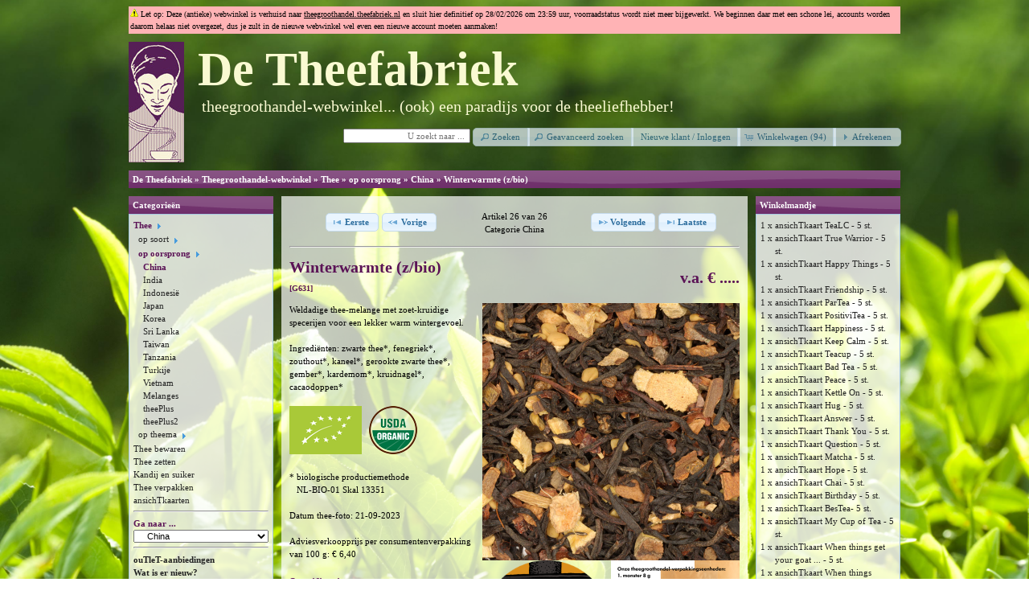

--- FILE ---
content_type: text/html; charset=UTF-8
request_url: https://www.theefabriek.nl/theegroothandel/winterwarmte-z-bio-p-10497.html?osCsid=e4a3bd7f9db95fc8cbde857d97359407
body_size: 8344
content:
<!DOCTYPE html>
<html dir="ltr" lang="nl">
<head>
<meta http-equiv="Content-Type" content="text/html; charset=utf-8" />
<title>Winterwarmte (z/bio) | De Theefabriek - Theegroothandel-webwinkel</title>
<meta name="description" content="Winterwarmte (z/bio)" />
<link rel="canonical" href="https://www.theefabriek.nl/theegroothandel/winterwarmte-z-bio-p-10497.html" />

<meta name="robots" content="index,follow" />

<meta name="robots" content="noodp, noydir" />

<meta property="og:type" content="product" />
<meta property="og:title" content="Winterwarmte (z/bio)" />
<meta property="og:site_name" content="Theegroothandel-webwinkel" />
<meta property="fb:app_id" content="123924167676744" />
<meta property="og:description" content="Weldadige thee-melange met zoet-kruidige specerijen voor een lekker warm wintergevoel. Ingrediënten: zwarte thee*, fenegriek*, zouthout*, kaneel*, gerookte zwarte thee*, gember*, kardemom*, kruidn .." />
<meta property="og:image" content="https://www.theefabriek.nl/theegroothandel/images/631-winterwarmte-biologische-zwarte-thee-andere-cacao-640px.jpg" />
<meta property="product:price:amount" content="0.00" />
<meta property="product:price:currency" content="EUR" />
<meta property="og:url" content="https://www.theefabriek.nl/theegroothandel/winterwarmte-z-bio-p-10497.html" />
<meta property="product:availability" content="instock" />

<meta name="twitter:card" content="product" />
<meta name="twitter:title" content="Winterwarmte (z/bio)" />
<meta name="twitter:creator" content="@theefabriek" />
<meta name="twitter:description" content="Weldadige thee-melange met zoet-kruidige specerijen voor een lekker warm wintergevoel. Ingrediënten: zwarte thee*, fenegriek*, zouthout*, kaneel*, gerookte zwarte thee*, gember*, kardemom*, kruidn .." />
<meta name="twitter:image:src" content="https://www.theefabriek.nl/theegroothandel/images/631-winterwarmte-biologische-zwarte-thee-andere-cacao-640px.jpg" />
<meta name="twitter:data1" content="€ ....." />
<meta name="twitter:label1" content="EUR" />
<meta name="twitter:data2" content="In Stock" />
<meta name="twitter:label2" content="BUY NOW" />
<base href="https://www.theefabriek.nl/theegroothandel/" />
<link rel="stylesheet" type="text/css" href="ext/jquery/ui/redmond/jquery-ui-1.10.4.min.css" />
<!--
<link rel="stylesheet" type="text/css" href="ext/jquery/ui/redmond/jquery-ui.structure.min.css" />
<link rel="stylesheet" type="text/css" href="ext/jquery/ui/redmond/jquery-ui.theme.min.css" />
<link rel="stylesheet" type="text/css" href="ext/jquery/ui/jquery-ui.min.css" />
<link rel="stylesheet" type="text/css" href="ext/jquery/ui/jquery-ui.structure.min.css" />
<link rel="stylesheet" type="text/css" href="ext/jquery/ui/jquery-ui.theme.min.css" />
<script type="text/javascript" src="ext/jquery/jquery-1.11.1.min.js"></script>
<script type="text/javascript" src="ext/jquery/ui/jquery-ui-1.10.4.min.js"></script>
-->
<script type="text/javascript" src="ext/jquery/jquery-1.11.1.min.js"></script>
<script type="text/javascript" src="ext/jquery/ui/jquery-ui-1.10.4.min.js"></script>

<script type="text/javascript" src="ext/jquery/ui/i18n/jquery.ui.datepicker-nl.js"></script>
<script type="text/javascript">
$.datepicker.setDefaults($.datepicker.regional['nl']);
</script>

<script type="text/javascript" src="ext/photoset-grid/jquery.photoset-grid.min.js"></script>

<link rel="stylesheet" type="text/css" href="ext/colorbox/colorbox.css" />
<script type="text/javascript" src="ext/colorbox/jquery.colorbox-min.js"></script>
<link rel="stylesheet" href="ext/nivo_slider/themes/default/default.css" type="text/css" media="screen" />
<link rel="stylesheet" href="ext/nivo_slider/nivo-slider.css" type="text/css" media="screen" />
<script type="text/javascript" src="ext/nivo_slider/jquery.nivo.slider.pack.js"></script>

<link rel="stylesheet" type="text/css" href="ext/960gs/960_24_col.css" />
<link rel="stylesheet" type="text/css" href="stylesheet.css" />

<script type="text/javascript">

  // fix jQuery base tag bug

    $.fn.__tabs = $.fn.tabs;

    $.fn.tabs = function (a, b, c, d, e, f) {

	  var base = location.href.replace(/#.*$/, '');

	  $('ul>li>a[href^="#"]', this).each(function () {

	    var href = $(this).attr('href');

	    $(this).attr('href', base + href);

	  });

	  $(this).__tabs(a, b, c, d, e, f);

    };

  </script>


  <script type="text/javascript" src="ext/jquery/justify/jquery.justifyNav.js"></script>
  <script type="text/javascript" src="ext/jquery/dropdown/jquery.dropdown.min.js"></script>
  <script type="text/javascript" src="ext/jquery/equal_heights/pxem.jQuery.js"></script>
  <link rel="stylesheet" type="text/css" href="ext/jquery/dropdown/jquery.dropdown.css" />

  <script type="text/javascript">
    // Dialog selection form for new shopping list with attributes
    $(document).ready(function() {
      $('#add_new_dialog').dialog({
        autoOpen: false,
        modal: true,
        minHeight: 300,
        minWidth: 420,
        draggable: true,
        resizable: true,
        position: "center",
        closeOnEscape: true,
        buttons: {
          Continue: {
            class: 'dialog_submit',
            text: 'Finish',
            click: function () {
              $('form.shopping_list').unbind("submit").submit();
            }
          },
          Cancel: function() {
            $(this).dialog('close');
          }
        }
      });

      $('.open_new_dialog').click(function() {
        $('#add_new_dialog').dialog('open');          
        var id = $(this).attr('listid'); 
        if( id > 0 ) {
          $( "span#shoppinglistid" ).html( '<input type="hidden" name="shopping_list_id" value="' + id + '">' );
        } else {
          $( "span#shoppinglistid" ).html( '<label for="list_name">' + 'List Name: <input type="text" name="list_name" />' + '</label>' );
        }
        return false;
      });
    });
  </script>
  
  <script>
    // Justify a row of buttons/filters/whatever
    $(document).ready(function(){
      $('ul#dropdown_buttons').justifyNav();
      $('ul#button_bar').justifyNav();
    });
  </script>
  
  <script>
    // jQuery combined buttons
    $(function() {
      $( "#cart_dropdown_buttons" ).buttonset();
    });
  </script>
  
  <script>
    // Copy the quantity in the input box to a hidden input
    $(document).ready(function () {
    	 var qty = $( "#quantity" ).val();
       $( "span#cart_quantity" ).html( '<input type="hidden" name="cart_quantity" value="' + qty + '">' );
    });  
  </script>

</head>
<body>

<div id="bodyWrapper" class="container_24">

<div class="grid_24"><table border="0" width="100%" cellspacing="0" cellpadding="2">
  <tr class="messageStackWarning">
    <td class="messageStackWarning"><img src="images/icons/warning.gif" alt="Waarschuwing" title="Waarschuwing" />&nbsp;Let op: Deze (antieke) webwinkel is verhuisd naar <u><a href="https://theegroothandel.theefabriek.nl" target="_blank">theegroothandel.theefabriek.nl</a></u> en sluit hier definitief op 28/02/2026 om 23:59 uur, voorraadstatus wordt niet meer bijgewerkt. We beginnen daar met een schone lei, accounts worden daarom helaas niet overgezet, dus je zult in de nieuwe webwinkel wel even een nieuwe account moeten aanmaken!</td>
  </tr>
</table>
</div>
<div id="header" class="grid_24">
  <div id="storeLogo"><a href="https://www.theefabriek.nl/theegroothandel/?osCsid=e4a3bd7f9db95fc8cbde857d97359407"><img src="images/store_logo.png" alt="Theegroothandel-webwinkel" title="Theegroothandel-webwinkel" /></a></div>
  <div id="storeName">De Theefabriek</div>
  <div id="storeSubname">theegroothandel-webwinkel... (ook) een paradijs voor de theeliefhebber!</div>

  <div id="headerShortcuts">
<form name="quick_find" action="https://www.theefabriek.nl/theegroothandel/advanced_search_result.php" method="get"><input type="text" name="keywords" placeholder="U zoekt naar ...&nbsp;" size="10" maxlength="35" style="width:150px; text-align:right;" /><input type="hidden" name="search_in_description" value="0" /><input type="hidden" name="osCsid" value="e4a3bd7f9db95fc8cbde857d97359407" />&nbsp;<span class="tdbLink"><button id="tdb8" type="submit">Zoeken</button></span><script type="text/javascript">$("#tdb8").button({icons:{primary:"ui-icon-search"}}).addClass("ui-priority-secondary").parent().removeClass("tdbLink");</script></form><span class="tdbLink"><a id="tdb9" href="https://www.theefabriek.nl/theegroothandel/advanced_search.php?osCsid=e4a3bd7f9db95fc8cbde857d97359407">Geavanceerd zoeken</a></span><script type="text/javascript">$("#tdb9").button({icons:{primary:"ui-icon-search"}}).addClass("ui-priority-secondary").parent().removeClass("tdbLink");</script><span class="tdbLink"><a id="tdb10" href="https://www.theefabriek.nl/theegroothandel/login.php?osCsid=e4a3bd7f9db95fc8cbde857d97359407">Nieuwe klant / Inloggen</a></span><script type="text/javascript">$("#tdb10").button().addClass("ui-priority-secondary").parent().removeClass("tdbLink");</script><span class="tdbLink"><a id="tdb11" href="https://www.theefabriek.nl/theegroothandel/shopping_cart.php?osCsid=e4a3bd7f9db95fc8cbde857d97359407">Winkelwagen (94)</a></span><script type="text/javascript">$("#tdb11").button({icons:{primary:"ui-icon-cart"}}).addClass("ui-priority-secondary").parent().removeClass("tdbLink");</script><span class="tdbLink"><a id="tdb12" href="https://www.theefabriek.nl/theegroothandel/checkout_shipping.php?osCsid=e4a3bd7f9db95fc8cbde857d97359407">Afrekenen</a></span><script type="text/javascript">$("#tdb12").button({icons:{primary:"ui-icon-triangle-1-e"}}).addClass("ui-priority-secondary").parent().removeClass("tdbLink");</script>  </div>

<script type="text/javascript">
  $("#headerShortcuts").buttonset();
</script>
</div>

<div class="grid_24 ui-widget infoBoxContainer">
  <div class="ui-widget-header infoBoxHeading"><a href="https://www.theefabriek.nl" class="headerNavigation">De Theefabriek</a> &raquo; <a href="https://www.theefabriek.nl/theegroothandel/?osCsid=e4a3bd7f9db95fc8cbde857d97359407" class="headerNavigation">Theegroothandel-webwinkel</a> &raquo; <a href="https://www.theefabriek.nl/theegroothandel/thee-c-37.html?osCsid=e4a3bd7f9db95fc8cbde857d97359407" class="headerNavigation">Thee</a> &raquo; <a href="https://www.theefabriek.nl/theegroothandel/thee/op-oorsprong-c-37_61.html?osCsid=e4a3bd7f9db95fc8cbde857d97359407" class="headerNavigation">op oorsprong</a> &raquo; <a href="https://www.theefabriek.nl/theegroothandel/op-oorsprong/china-c-37_61_39.html?osCsid=e4a3bd7f9db95fc8cbde857d97359407" class="headerNavigation">China</a> &raquo; <a href="https://www.theefabriek.nl/theegroothandel/winterwarmte-z-bio-p-10497.html?osCsid=e4a3bd7f9db95fc8cbde857d97359407" class="headerNavigation">Winterwarmte (z/bio)</a></div>
</div>


<div id="bodyContent" class="grid_16 push_4">

<div class="contentText" style="padding: 0px 0px;">
  <table border="0" width="100%" cellspacing="0" cellpadding="2">
    <tr>
      <td width="33%" align="right"><span class="tdbLink"><a id="tdb3" href="https://www.theefabriek.nl/theegroothandel/bai-mu-dan-china-w-bio-p-10067.html?osCsid=e4a3bd7f9db95fc8cbde857d97359407">Eerste</a></span><script type="text/javascript">$("#tdb3").button({icons:{primary:"ui-icon-seek-first"}}).addClass("ui-priority-highlight").parent().removeClass("tdbLink");</script> <span class="tdbLink"><a id="tdb1" href="https://www.theefabriek.nl/theegroothandel/yunnan-z-bio-p-10085.html?osCsid=e4a3bd7f9db95fc8cbde857d97359407">Vorige</a></span><script type="text/javascript">$("#tdb1").button({icons:{primary:"ui-icon-seek-prev"}}).addClass("ui-priority-highlight").parent().removeClass("tdbLink");</script></td>
      <td width="33%" align="center">Artikel 26 van 26<br>Categorie  <a href="https://www.theefabriek.nl/theegroothandel/op-oorsprong/china-c-37_61_39.html?osCsid=e4a3bd7f9db95fc8cbde857d97359407">China</a></td>
      <td width="33%" align="left"><span class="tdbLink"><a id="tdb2" href="https://www.theefabriek.nl/theegroothandel/bai-mu-dan-china-w-bio-p-10067.html?osCsid=e4a3bd7f9db95fc8cbde857d97359407">Volgende</a></span><script type="text/javascript">$("#tdb2").button({icons:{primary:"ui-icon-seek-next"}}).addClass("ui-priority-highlight").parent().removeClass("tdbLink");</script> <span class="tdbLink"><a id="tdb4" href="https://www.theefabriek.nl/theegroothandel/yunnan-z-bio-p-10085.html?osCsid=e4a3bd7f9db95fc8cbde857d97359407">Laatste</a></span><script type="text/javascript">$("#tdb4").button({icons:{primary:"ui-icon-seek-end"}}).addClass("ui-priority-highlight").parent().removeClass("tdbLink");</script></td>
    </tr>
  </table>
</div>
<hr>

<form name="cart_quantity" action="https://www.theefabriek.nl/theegroothandel/winterwarmte-z-bio-p-10497.html?action=add_product&amp;osCsid=e4a3bd7f9db95fc8cbde857d97359407" method="post">
<div itemscope itemtype="http://data-vocabulary.org/Product">
<div>
  <h1 style="float: right;">
  <span itemprop="offerDetails" itemscope itemtype="http://data-vocabulary.org/Offer"><meta itemprop="priceCurrency" content="EUR" />v.a. € .....</span></h1>
  <h1><span itemprop="name">Winterwarmte (z/bio)<br /><span itemprop="identifier" content="sku:G631"><span class="smallText">[G631]</span></span></span></h1>
</div>

<div class="contentContainer">
  <div class="contentText">


    <div id="piGal">

<img itemprop="image" src="images/631-winterwarmte-biologische-zwarte-thee-andere-cacao-640px.jpg" alt="" id="piGalImg_1" /><img itemprop="image" src="images/Winterwarmte-1280px.gif" alt="" id="piGalImg_2" /><img itemprop="image" src="images/losse_thee_verpakkingen_640x640.jpg" alt="" id="piGalImg_3" />
    </div>


<script type="text/javascript">
$(function() {
  $('#piGal').css({
    'visibility': 'hidden'
  });

  $('#piGal').photosetGrid({
    layout: '12',
    width: '320px',
    highresLinks: true,
    rel: 'pigallery',
    onComplete: function() {
      $('#piGal').css({ 'visibility': 'visible'});

      $('#piGal a').colorbox({
        maxHeight: '90%',
        maxWidth: '90%',
        rel: 'pigallery'
      });

      $('#piGal img').each(function() {
        var imgid = $(this).attr('id').substring(9);

        if ( $('#piGalDiv_' + imgid).length ) {
          $(this).parent().colorbox({ inline: true, href: "#piGalDiv_" + imgid });
        }
      });
    }
  });
});
</script>


<span itemprop="description">
Weldadige thee-melange met zoet-kruidige specerijen voor een lekker warm wintergevoel. <br>
<br>
Ingrediënten: zwarte thee*, fenegriek*, zouthout*, kaneel*, gerookte zwarte thee*, gember*, kardemom*, kruidnagel*, cacaodoppen* <br>
<br>
<img src="images/EU_Organic.png">&nbsp;&nbsp;&nbsp;<img src="images/USDA_Organic.png" ><br>
<br>
* biologische productiemethode<br />
&nbsp;&nbsp;&nbsp;NL-BIO-01 Skal 13351<br>
<br>
Datum thee-foto: 21-09-2023<br> 
<br>
Adviesverkoopprijs per consumentenverpakking van 100 g: € 6,40</span>


<tr><td><h2>Specifications</h2></td></tr><!-- products_specifications_box //-->
<ul class=specification_box>
<li>Soort:  Zwarte thee </li>
<li>Oorsprong:  theePlus2 </li>
<li>Karakter:  Zoetig </li>
<li>Overig:  Biologisch </li>
</ul>
<!-- products_specifications_box_EOF //-->


    <h2>Beschikbare opties:</h2>

    
      <strong>Verpakkingseenheid:</strong>
	  <table border="0" cellspacing="0" cellpadding="0"><tr><td class="main"><input type="radio" name="id[2]" value="54" checked>8 g monster € .....<br /><input type="radio" name="id[2]" value="26">6 x 100 g cons.verp. € .....<br /><input type="radio" name="id[2]" value="34">1,0 kg bulk € ..... (€ ...../kg)<br /><input type="radio" name="id[2]" value="36">2,0 kg bulk € ..... (€ ...../kg)<br /><input type="radio" name="id[2]" value="38">4,0 kg bulk € ..... (€ ...../kg)<br /></td></tr></table>    


          <tr>
                <td class="main"><h2>Kiezen of ...</h2>
				</td>
		  </tr>
          <tr>
				<td class="main"><a href="https://www.theefabriek.nl/theegroothandel/tell_a_friend.php?products_id=10497&amp;osCsid=e4a3bd7f9db95fc8cbde857d97359407"><img src="images/social_bookmarks/email.png" border="0" title="Delen via E-Mail" alt="Delen via E-Mail" /></a>&nbsp;&nbsp;<a href="http://www.facebook.com/share.php?u=https%3A%2F%2Fwww.theefabriek.nl%2Ftheegroothandel%2Fwinterwarmte-z-bio-p-10497.html" target="_blank"><img src="images/social_bookmarks/facebook.png" border="0" title="Delen op Facebook" alt="Delen op Facebook" /></a>&nbsp;&nbsp;<a href="http://twitter.com/home?status=https%3A%2F%2Fwww.theefabriek.nl%2Ftheegroothandel%2Fwinterwarmte-z-bio-p-10497.html" target="_blank"><img src="images/social_bookmarks/twitter.png" border="0" title="Delen op Twitter" alt="Delen op Twitter" /></a>&nbsp;&nbsp;<a href="http://pinterest.com/pin/create/button/?description=Winterwarmte+%28z%2Fbio%29&media=https%3A%2F%2Fwww.theefabriek.nl%2Ftheegroothandel%2Fimages%2F631-winterwarmte-biologische-zwarte-thee-andere-cacao-640px.jpg&url=https%3A%2F%2Fwww.theefabriek.nl%2Ftheegroothandel%2Fwinterwarmte-z-bio-p-10497.html" class="pin-it-button" count-layout="none"><img border="0" src="//assets.pinterest.com/images/PinExt.png" title="Pin It" /></a>&nbsp;&nbsp;<div class="g-plus" data-action="share" data-href="https://www.theefabriek.nl/theegroothandel/winterwarmte-z-bio-p-10497.html" data-annotation="none" data-height="15" data-align="left"></div><script type="text/javascript">
  if ( typeof window.___gcfg == "undefined" ) {
    window.___gcfg = { };
  }

  if ( typeof window.___gcfg.lang == "undefined" ) {
    window.___gcfg.lang = "nl";
  }

  (function() {
    var po = document.createElement('script'); po.type = 'text/javascript'; po.async = true;
    po.src = 'https://apis.google.com/js/plusone.js';
    var s = document.getElementsByTagName('script')[0]; s.parentNode.insertBefore(po, s);
  })();
</script></td>
          </tr>



    <div style="clear: both;"></div>


  </div>



    <ul id="button_bar">
      <li>
        <span class="buttonAction"><span class="tdbLink"><a id="tdb13" href="https://www.theefabriek.nl/theegroothandel/winterwarmte-z-bio-pr-10497.html?osCsid=e4a3bd7f9db95fc8cbde857d97359407">Beoordelingen</a></span><script type="text/javascript">$("#tdb13").button({icons:{primary:"ui-icon-comment"}}).addClass("ui-priority-secondary").parent().removeClass("tdbLink");</script></span>
      </li>
    
      
	      </ul>
  

</div>
    <div style="clear: both;"></div>


  <br />

  <div class="ui-widget infoBoxContainer">
    <div class="ui-widget-header ui-corner-top infoBoxHeading">
      <span>Klanten die dit artikel kochten, kochten ook</span>
    </div>
    <div class="ui-widget-content ui-corner-bottom">
      <table border="0" width="100%" cellspacing="0" cellpadding="2" class="ui-widget-content ui-corner-bottom"><tr><td width="33%" valign="top" align="center"><a href="https://www.theefabriek.nl/theegroothandel/bruine-kandijklontjes-m-p-10701.html?osCsid=e4a3bd7f9db95fc8cbde857d97359407"><img src="images/bruine_kandijklonten_m_120x120.jpg" alt="Bruine Kandijklontjes M" title="Bruine Kandijklontjes M" width="120" height="120" /></a><br /><a href="https://www.theefabriek.nl/theegroothandel/bruine-kandijklontjes-m-p-10701.html?osCsid=e4a3bd7f9db95fc8cbde857d97359407">Bruine Kandijklontjes M</a></td><td width="33%" valign="top" align="center"><a href="https://www.theefabriek.nl/theegroothandel/theeblik-tea-time-12-st-p-10705.html?osCsid=e4a3bd7f9db95fc8cbde857d97359407"><img src="images/W0004497-theeblik-tea-time-100g-120px.jpg" alt="Theeblik - Tea Time - 12 st" title="Theeblik - Tea Time - 12 st" width="120" height="120" /></a><br /><a href="https://www.theefabriek.nl/theegroothandel/theeblik-tea-time-12-st-p-10705.html?osCsid=e4a3bd7f9db95fc8cbde857d97359407">Theeblik - Tea Time - 12 st</a></td><td width="33%" valign="top" align="center"><a href="https://www.theefabriek.nl/theegroothandel/theeblikje-parrot-12-st-p-10637.html?osCsid=e4a3bd7f9db95fc8cbde857d97359407"><img src="images/W0003278-theeblik-parrot-100g-120px.jpg" alt="Theeblikje - Parrot - 12 st" title="Theeblikje - Parrot - 12 st" width="120" height="120" /></a><br /><a href="https://www.theefabriek.nl/theegroothandel/theeblikje-parrot-12-st-p-10637.html?osCsid=e4a3bd7f9db95fc8cbde857d97359407">Theeblikje - Parrot - 12 st</a></td></tr><tr><td width="33%" valign="top" align="center"><a href="https://www.theefabriek.nl/theegroothandel/theefilter-met-lekbakje-royaltea-12-st-p-10670.html?osCsid=e4a3bd7f9db95fc8cbde857d97359407"><img src="images/W0004077-theefilter-royaltea-120px.jpg" alt="Theefilter met lekbakje - RoyalTea - 12 st." title="Theefilter met lekbakje - RoyalTea - 12 st." width="120" height="120" /></a><br /><a href="https://www.theefabriek.nl/theegroothandel/theefilter-met-lekbakje-royaltea-12-st-p-10670.html?osCsid=e4a3bd7f9db95fc8cbde857d97359407">Theefilter met lekbakje - RoyalTea - 12 st.</a></td><td width="33%" valign="top" align="center"><a href="https://www.theefabriek.nl/theegroothandel/theeblikje-koi-12-st-p-10638.html?osCsid=e4a3bd7f9db95fc8cbde857d97359407"><img src="images/W0003281-theeblik-koi-100g-120px.jpg" alt="Theeblikje - Koi - 12 st" title="Theeblikje - Koi - 12 st" width="120" height="120" /></a><br /><a href="https://www.theefabriek.nl/theegroothandel/theeblikje-koi-12-st-p-10638.html?osCsid=e4a3bd7f9db95fc8cbde857d97359407">Theeblikje - Koi - 12 st</a></td><td width="33%" valign="top" align="center"><a href="https://www.theefabriek.nl/theegroothandel/theeblikje-zilver-50g-vierkant-24-st-p-10646.html?osCsid=e4a3bd7f9db95fc8cbde857d97359407"><img src="images/W0002438-theeblik-zilver-25g-120px.jpg" alt="Theeblikje - Zilver - 50g vierkant - 24 st" title="Theeblikje - Zilver - 50g vierkant - 24 st" width="120" height="120" /></a><br /><a href="https://www.theefabriek.nl/theegroothandel/theeblikje-zilver-50g-vierkant-24-st-p-10646.html?osCsid=e4a3bd7f9db95fc8cbde857d97359407">Theeblikje - Zilver - 50g vierkant - 24 st</a></td></tr></table>    </div>
  </div>




</div>
</form>


</div> <!-- bodyContent //-->


<div id="columnLeft" class="grid_4 pull_16">
  <div class="ui-widget infoBoxContainer">  <div class="ui-widget-header infoBoxHeading">Categorie&euml;n</div>  <div class="ui-widget-content infoBoxContents"><a href="https://www.theefabriek.nl/theegroothandel/thee-c-37.html?osCsid=e4a3bd7f9db95fc8cbde857d97359407"><strong>Thee</strong></a><span class="ui-icon ui-icon-triangle-1-e" style="display: inline-block; vertical-align: middle;"></span><br />
&nbsp;&nbsp;<a href="https://www.theefabriek.nl/theegroothandel/thee/op-soort-c-37_62.html?osCsid=e4a3bd7f9db95fc8cbde857d97359407">op soort</a><span class="ui-icon ui-icon-triangle-1-e" style="display: inline-block; vertical-align: middle;"></span><br />
&nbsp;&nbsp;<a href="https://www.theefabriek.nl/theegroothandel/thee/op-oorsprong-c-37_61.html?osCsid=e4a3bd7f9db95fc8cbde857d97359407"><strong>op oorsprong</strong></a><span class="ui-icon ui-icon-triangle-1-e" style="display: inline-block; vertical-align: middle;"></span><br />
&nbsp;&nbsp;&nbsp;&nbsp;<a href="https://www.theefabriek.nl/theegroothandel/op-oorsprong/china-c-37_61_39.html?osCsid=e4a3bd7f9db95fc8cbde857d97359407"><strong>China</strong></a><br />
&nbsp;&nbsp;&nbsp;&nbsp;<a href="https://www.theefabriek.nl/theegroothandel/op-oorsprong/india-c-37_61_40.html?osCsid=e4a3bd7f9db95fc8cbde857d97359407">India</a><br />
&nbsp;&nbsp;&nbsp;&nbsp;<a href="https://www.theefabriek.nl/theegroothandel/op-oorsprong/indonesie-c-37_61_41.html?osCsid=e4a3bd7f9db95fc8cbde857d97359407">Indonesië</a><br />
&nbsp;&nbsp;&nbsp;&nbsp;<a href="https://www.theefabriek.nl/theegroothandel/op-oorsprong/japan-c-37_61_42.html?osCsid=e4a3bd7f9db95fc8cbde857d97359407">Japan</a><br />
&nbsp;&nbsp;&nbsp;&nbsp;<a href="https://www.theefabriek.nl/theegroothandel/op-oorsprong/korea-c-37_61_80.html?osCsid=e4a3bd7f9db95fc8cbde857d97359407">Korea</a><br />
&nbsp;&nbsp;&nbsp;&nbsp;<a href="https://www.theefabriek.nl/theegroothandel/op-oorsprong/sri-lanka-c-37_61_43.html?osCsid=e4a3bd7f9db95fc8cbde857d97359407">Sri Lanka</a><br />
&nbsp;&nbsp;&nbsp;&nbsp;<a href="https://www.theefabriek.nl/theegroothandel/op-oorsprong/taiwan-c-37_61_44.html?osCsid=e4a3bd7f9db95fc8cbde857d97359407">Taiwan</a><br />
&nbsp;&nbsp;&nbsp;&nbsp;<a href="https://www.theefabriek.nl/theegroothandel/op-oorsprong/tanzania-c-37_61_86.html?osCsid=e4a3bd7f9db95fc8cbde857d97359407">Tanzania</a><br />
&nbsp;&nbsp;&nbsp;&nbsp;<a href="https://www.theefabriek.nl/theegroothandel/op-oorsprong/turkije-c-37_61_59.html?osCsid=e4a3bd7f9db95fc8cbde857d97359407">Turkije</a><br />
&nbsp;&nbsp;&nbsp;&nbsp;<a href="https://www.theefabriek.nl/theegroothandel/op-oorsprong/vietnam-c-37_61_45.html?osCsid=e4a3bd7f9db95fc8cbde857d97359407">Vietnam</a><br />
&nbsp;&nbsp;&nbsp;&nbsp;<a href="https://www.theefabriek.nl/theegroothandel/op-oorsprong/melanges-c-37_61_76.html?osCsid=e4a3bd7f9db95fc8cbde857d97359407">Melanges</a><br />
&nbsp;&nbsp;&nbsp;&nbsp;<a href="https://www.theefabriek.nl/theegroothandel/op-oorsprong/theeplus-c-37_61_46.html?osCsid=e4a3bd7f9db95fc8cbde857d97359407">theePlus</a><br />
&nbsp;&nbsp;&nbsp;&nbsp;<a href="https://www.theefabriek.nl/theegroothandel/op-oorsprong/theeplus2-c-37_61_75.html?osCsid=e4a3bd7f9db95fc8cbde857d97359407">theePlus2</a><br />
&nbsp;&nbsp;<a href="https://www.theefabriek.nl/theegroothandel/thee/op-theema-c-37_63.html?osCsid=e4a3bd7f9db95fc8cbde857d97359407">op theema</a><span class="ui-icon ui-icon-triangle-1-e" style="display: inline-block; vertical-align: middle;"></span><br />
<a href="https://www.theefabriek.nl/theegroothandel/thee-bewaren-c-83.html?osCsid=e4a3bd7f9db95fc8cbde857d97359407">Thee bewaren</a><br />
<a href="https://www.theefabriek.nl/theegroothandel/thee-zetten-c-5.html?osCsid=e4a3bd7f9db95fc8cbde857d97359407">Thee zetten</a><br />
<a href="https://www.theefabriek.nl/theegroothandel/kandij-en-suiker-c-60.html?osCsid=e4a3bd7f9db95fc8cbde857d97359407">Kandij en suiker</a><br />
<a href="https://www.theefabriek.nl/theegroothandel/thee-verpakken-c-35.html?osCsid=e4a3bd7f9db95fc8cbde857d97359407">Thee verpakken</a><br />
<a href="https://www.theefabriek.nl/theegroothandel/ansichtkaarten-c-85.html?osCsid=e4a3bd7f9db95fc8cbde857d97359407">ansichTkaarten</a><br />
<hr><form name="categories" action="https://www.theefabriek.nl/theegroothandel/" method="get"><strong>Ga naar ...</strong><br /><select name="cPath" onchange="this.form.submit();" style="width: 100%"><option value="">Selecteer</option><option value="37">Thee</option><option value="37_62">&nbsp;&nbsp;op soort</option><option value="37_62_64">&nbsp;&nbsp;&nbsp;&nbsp;Witte thee</option><option value="37_62_65">&nbsp;&nbsp;&nbsp;&nbsp;Groene thee</option><option value="37_62_66">&nbsp;&nbsp;&nbsp;&nbsp;Oolong thee</option><option value="37_62_67">&nbsp;&nbsp;&nbsp;&nbsp;Zwarte thee</option><option value="37_62_68">&nbsp;&nbsp;&nbsp;&nbsp;Pu Erh thee</option><option value="37_62_69">&nbsp;&nbsp;&nbsp;&nbsp;Bloeiende thee</option><option value="37_62_70">&nbsp;&nbsp;&nbsp;&nbsp;Rooibos</option><option value="37_62_71">&nbsp;&nbsp;&nbsp;&nbsp;Kruiden</option><option value="37_62_72">&nbsp;&nbsp;&nbsp;&nbsp;Chai</option><option value="37_62_73">&nbsp;&nbsp;&nbsp;&nbsp;Specerijen</option><option value="37_62_74">&nbsp;&nbsp;&nbsp;&nbsp;Fruit</option><option value="37_62_87">&nbsp;&nbsp;&nbsp;&nbsp;Matcha</option><option value="37_61">&nbsp;&nbsp;op oorsprong</option><option value="37_61_39" SELECTED>&nbsp;&nbsp;&nbsp;&nbsp;China</option><option value="37_61_40">&nbsp;&nbsp;&nbsp;&nbsp;India</option><option value="37_61_41">&nbsp;&nbsp;&nbsp;&nbsp;Indonesië</option><option value="37_61_42">&nbsp;&nbsp;&nbsp;&nbsp;Japan</option><option value="37_61_80">&nbsp;&nbsp;&nbsp;&nbsp;Korea</option><option value="37_61_43">&nbsp;&nbsp;&nbsp;&nbsp;Sri Lanka</option><option value="37_61_44">&nbsp;&nbsp;&nbsp;&nbsp;Taiwan</option><option value="37_61_86">&nbsp;&nbsp;&nbsp;&nbsp;Tanzania</option><option value="37_61_59">&nbsp;&nbsp;&nbsp;&nbsp;Turkije</option><option value="37_61_45">&nbsp;&nbsp;&nbsp;&nbsp;Vietnam</option><option value="37_61_76">&nbsp;&nbsp;&nbsp;&nbsp;Melanges</option><option value="37_61_46">&nbsp;&nbsp;&nbsp;&nbsp;theePlus</option><option value="37_61_75">&nbsp;&nbsp;&nbsp;&nbsp;theePlus2</option><option value="37_63">&nbsp;&nbsp;op theema</option><option value="37_63_81">&nbsp;&nbsp;&nbsp;&nbsp;Hammam</option><option value="37_63_77">&nbsp;&nbsp;&nbsp;&nbsp;HippieTea</option><option value="37_63_79">&nbsp;&nbsp;&nbsp;&nbsp;Marokkaanse Muntthee</option><option value="37_63_78">&nbsp;&nbsp;&nbsp;&nbsp;Meet the Greys</option><option value="37_63_49">&nbsp;&nbsp;&nbsp;&nbsp;Geurthee</option><option value="37_63_12">&nbsp;&nbsp;&nbsp;&nbsp;Esotheerie</option><option value="37_63_14">&nbsp;&nbsp;&nbsp;&nbsp;Fantheesie</option><option value="37_63_13">&nbsp;&nbsp;&nbsp;&nbsp;Theerapie</option><option value="37_63_10">&nbsp;&nbsp;&nbsp;&nbsp;Zeg het met Thee</option><option value="37_63_8">&nbsp;&nbsp;&nbsp;&nbsp;Theeseizoen</option><option value="37_63_9">&nbsp;&nbsp;&nbsp;&nbsp;Streekthee</option><option value="83">Thee bewaren</option><option value="5">Thee zetten</option><option value="60">Kandij en suiker</option><option value="35">Thee verpakken</option><option value="85">ansichTkaarten</option></select><input type="hidden" name="osCsid" value="e4a3bd7f9db95fc8cbde857d97359407" /></form><hr><strong><a href="https://www.theefabriek.nl/theegroothandel/specials.php?osCsid=e4a3bd7f9db95fc8cbde857d97359407">ouTleT-aanbiedingen</a></strong><br />
<strong><a href="https://www.theefabriek.nl/theegroothandel/products_new.php?osCsid=e4a3bd7f9db95fc8cbde857d97359407">Wat is er nieuw?</a></strong></div></div>

<div class="ui-widget infoBoxContainer">  <div class="ui-widget-header infoBoxHeading">Klantenservice</div>  <div class="ui-widget-content infoBoxContents">    <a href="https://www.theefabriek.nl/theegroothandel/faq.php?osCsid=e4a3bd7f9db95fc8cbde857d97359407"><blink>FAQ</blink></a><br />    <a href="https://www.theefabriek.nl/theegroothandel/price_list.php?osCsid=e4a3bd7f9db95fc8cbde857d97359407">Prijslijst</a><br />    <a href="https://www.theefabriek.nl/theegroothandel/advice.php?osCsid=e4a3bd7f9db95fc8cbde857d97359407">Advies assortiment</a><br />    <a href="https://www.theefabriek.nl/theegroothandel/abbreviations.php?osCsid=e4a3bd7f9db95fc8cbde857d97359407">Afkortingen</a><br />    <a href="https://www.theefabriek.nl/theegroothandel/knowledge.php?osCsid=e4a3bd7f9db95fc8cbde857d97359407">Thee warenkennis</a><br />    <a href="https://www.theefabriek.nl/theegroothandel/ordering.php?osCsid=e4a3bd7f9db95fc8cbde857d97359407">Bestellen</a><br />    <a href="https://www.theefabriek.nl/theegroothandel/paying.php?osCsid=e4a3bd7f9db95fc8cbde857d97359407">Betalen &amp; kortingen</a><br />    <a href="https://www.theefabriek.nl/theegroothandel/shipping.php?osCsid=e4a3bd7f9db95fc8cbde857d97359407">Verzenden</a><br />    <a href="https://www.theefabriek.nl/theegroothandel/certificates.php?osCsid=e4a3bd7f9db95fc8cbde857d97359407">Bio certificaat</a><br />    <a href="https://www.theefabriek.nl/theegroothandel/accijnzen-op-thee-in-belgie.php?osCsid=e4a3bd7f9db95fc8cbde857d97359407">Accijnzen op thee in België</a><br />    <a href="https://www.theefabriek.nl/theegroothandel/contact_us.php?osCsid=e4a3bd7f9db95fc8cbde857d97359407">Contact</a>    <hr>    <a href="https://www.theefabriek.nl/theegroothandel/conditions.php?osCsid=e4a3bd7f9db95fc8cbde857d97359407">Algemene voorwaarden</a><br />    <a href="https://www.theefabriek.nl/theegroothandel/privacy.php?osCsid=e4a3bd7f9db95fc8cbde857d97359407">Privacyverklaring</a><br />  </div></div></div>


<div id="columnRight" class="grid_4">
  <div class="ui-widget infoBoxContainer">  <div class="ui-widget-header infoBoxHeading"><a href="https://www.theefabriek.nl/theegroothandel/shopping_cart.php?osCsid=e4a3bd7f9db95fc8cbde857d97359407">Winkelmandje</a></div>  <table border="0" width="100%" cellspacing="0" cellpadding="0" class="ui-widget-content infoBoxContents"><tr><td align="right" valign="top">1&nbsp;x&nbsp;</td><td valign="top"><a href="https://www.theefabriek.nl/theegroothandel/ansichtkaart-tealc-5-st-p-10581.html?osCsid=e4a3bd7f9db95fc8cbde857d97359407">ansichTkaart TeaLC - 5 st.</i></small></a></td></tr><tr><td align="right" valign="top">1&nbsp;x&nbsp;</td><td valign="top"><a href="https://www.theefabriek.nl/theegroothandel/ansichtkaart-true-warrior-5-st-p-10582.html?osCsid=e4a3bd7f9db95fc8cbde857d97359407">ansichTkaart True Warrior - 5 st.</i></small></a></td></tr><tr><td align="right" valign="top">1&nbsp;x&nbsp;</td><td valign="top"><a href="https://www.theefabriek.nl/theegroothandel/ansichtkaart-happy-things-5-st-p-10583.html?osCsid=e4a3bd7f9db95fc8cbde857d97359407">ansichTkaart Happy Things - 5 st.</i></small></a></td></tr><tr><td align="right" valign="top">1&nbsp;x&nbsp;</td><td valign="top"><a href="https://www.theefabriek.nl/theegroothandel/ansichtkaart-friendship-5-st-p-10584.html?osCsid=e4a3bd7f9db95fc8cbde857d97359407">ansichTkaart Friendship - 5 st.</i></small></a></td></tr><tr><td align="right" valign="top">1&nbsp;x&nbsp;</td><td valign="top"><a href="https://www.theefabriek.nl/theegroothandel/ansichtkaart-partea-5-st-p-10585.html?osCsid=e4a3bd7f9db95fc8cbde857d97359407">ansichTkaart ParTea - 5 st.</i></small></a></td></tr><tr><td align="right" valign="top">1&nbsp;x&nbsp;</td><td valign="top"><a href="https://www.theefabriek.nl/theegroothandel/ansichtkaart-positivitea-5-st-p-10586.html?osCsid=e4a3bd7f9db95fc8cbde857d97359407">ansichTkaart PositiviTea - 5 st.</i></small></a></td></tr><tr><td align="right" valign="top">1&nbsp;x&nbsp;</td><td valign="top"><a href="https://www.theefabriek.nl/theegroothandel/ansichtkaart-happiness-5-st-p-10587.html?osCsid=e4a3bd7f9db95fc8cbde857d97359407">ansichTkaart Happiness - 5 st.</i></small></a></td></tr><tr><td align="right" valign="top">1&nbsp;x&nbsp;</td><td valign="top"><a href="https://www.theefabriek.nl/theegroothandel/ansichtkaart-keep-calm-5-st-p-10588.html?osCsid=e4a3bd7f9db95fc8cbde857d97359407">ansichTkaart Keep Calm - 5 st.</i></small></a></td></tr><tr><td align="right" valign="top">1&nbsp;x&nbsp;</td><td valign="top"><a href="https://www.theefabriek.nl/theegroothandel/ansichtkaart-teacup-5-st-p-10589.html?osCsid=e4a3bd7f9db95fc8cbde857d97359407">ansichTkaart Teacup - 5 st.</i></small></a></td></tr><tr><td align="right" valign="top">1&nbsp;x&nbsp;</td><td valign="top"><a href="https://www.theefabriek.nl/theegroothandel/ansichtkaart-bad-tea-5-st-p-10590.html?osCsid=e4a3bd7f9db95fc8cbde857d97359407">ansichTkaart Bad Tea - 5 st.</i></small></a></td></tr><tr><td align="right" valign="top">1&nbsp;x&nbsp;</td><td valign="top"><a href="https://www.theefabriek.nl/theegroothandel/ansichtkaart-peace-5-st-p-10591.html?osCsid=e4a3bd7f9db95fc8cbde857d97359407">ansichTkaart Peace - 5 st.</i></small></a></td></tr><tr><td align="right" valign="top">1&nbsp;x&nbsp;</td><td valign="top"><a href="https://www.theefabriek.nl/theegroothandel/ansichtkaart-kettle-on-5-st-p-10592.html?osCsid=e4a3bd7f9db95fc8cbde857d97359407">ansichTkaart Kettle On - 5 st.</i></small></a></td></tr><tr><td align="right" valign="top">1&nbsp;x&nbsp;</td><td valign="top"><a href="https://www.theefabriek.nl/theegroothandel/ansichtkaart-hug-5-st-p-10593.html?osCsid=e4a3bd7f9db95fc8cbde857d97359407">ansichTkaart Hug - 5 st.</i></small></a></td></tr><tr><td align="right" valign="top">1&nbsp;x&nbsp;</td><td valign="top"><a href="https://www.theefabriek.nl/theegroothandel/ansichtkaart-answer-5-st-p-10594.html?osCsid=e4a3bd7f9db95fc8cbde857d97359407">ansichTkaart Answer - 5 st.</i></small></a></td></tr><tr><td align="right" valign="top">1&nbsp;x&nbsp;</td><td valign="top"><a href="https://www.theefabriek.nl/theegroothandel/ansichtkaart-thank-you-5-st-p-10595.html?osCsid=e4a3bd7f9db95fc8cbde857d97359407">ansichTkaart Thank You - 5 st.</i></small></a></td></tr><tr><td align="right" valign="top">1&nbsp;x&nbsp;</td><td valign="top"><a href="https://www.theefabriek.nl/theegroothandel/ansichtkaart-question-5-st-p-10596.html?osCsid=e4a3bd7f9db95fc8cbde857d97359407">ansichTkaart Question - 5 st.</i></small></a></td></tr><tr><td align="right" valign="top">1&nbsp;x&nbsp;</td><td valign="top"><a href="https://www.theefabriek.nl/theegroothandel/ansichtkaart-matcha-5-st-p-10597.html?osCsid=e4a3bd7f9db95fc8cbde857d97359407">ansichTkaart Matcha - 5 st.</i></small></a></td></tr><tr><td align="right" valign="top">1&nbsp;x&nbsp;</td><td valign="top"><a href="https://www.theefabriek.nl/theegroothandel/ansichtkaart-hope-5-st-p-10598.html?osCsid=e4a3bd7f9db95fc8cbde857d97359407">ansichTkaart Hope - 5 st.</i></small></a></td></tr><tr><td align="right" valign="top">1&nbsp;x&nbsp;</td><td valign="top"><a href="https://www.theefabriek.nl/theegroothandel/ansichtkaart-chai-5-st-p-10599.html?osCsid=e4a3bd7f9db95fc8cbde857d97359407">ansichTkaart Chai - 5 st.</i></small></a></td></tr><tr><td align="right" valign="top">1&nbsp;x&nbsp;</td><td valign="top"><a href="https://www.theefabriek.nl/theegroothandel/ansichtkaart-birthday-5-st-p-10600.html?osCsid=e4a3bd7f9db95fc8cbde857d97359407">ansichTkaart Birthday - 5 st.</i></small></a></td></tr><tr><td align="right" valign="top">1&nbsp;x&nbsp;</td><td valign="top"><a href="https://www.theefabriek.nl/theegroothandel/ansichtkaart-bestea-5-st-p-10601.html?osCsid=e4a3bd7f9db95fc8cbde857d97359407">ansichTkaart BesTea- 5 st.</i></small></a></td></tr><tr><td align="right" valign="top">1&nbsp;x&nbsp;</td><td valign="top"><a href="https://www.theefabriek.nl/theegroothandel/ansichtkaart-my-cup-of-tea-5-st-p-10602.html?osCsid=e4a3bd7f9db95fc8cbde857d97359407">ansichTkaart My Cup of Tea - 5 st.</i></small></a></td></tr><tr><td align="right" valign="top">1&nbsp;x&nbsp;</td><td valign="top"><a href="https://www.theefabriek.nl/theegroothandel/ansichtkaart-when-things-get-your-goat-5-st-p-10661.html?osCsid=e4a3bd7f9db95fc8cbde857d97359407">ansichTkaart When things get your goat ... - 5 st.</i></small></a></td></tr><tr><td align="right" valign="top">1&nbsp;x&nbsp;</td><td valign="top"><a href="https://www.theefabriek.nl/theegroothandel/ansichtkaart-when-things-irritate-you-5-st-p-10662.html?osCsid=e4a3bd7f9db95fc8cbde857d97359407">ansichTkaart When things irritate you ... - 5 st.</i></small></a></td></tr><tr><td align="right" valign="top">1&nbsp;x&nbsp;</td><td valign="top"><a href="https://www.theefabriek.nl/theegroothandel/ansichtkaarten-assortiment-22-st-p-10603.html?osCsid=e4a3bd7f9db95fc8cbde857d97359407">ansichTkaarten assorTiment - 22 st.</i></small></a></td></tr><tr><td align="right" valign="top">2&nbsp;x&nbsp;</td><td valign="top"><a href="https://www.theefabriek.nl/theegroothandel/witte-kandijstrengen-5-kg-p-10511.html?osCsid=e4a3bd7f9db95fc8cbde857d97359407">Witte Kandijstrengen - 5 kg</i></small></a></td></tr><tr><td align="right" valign="top">1&nbsp;x&nbsp;</td><td valign="top"><a href="https://www.theefabriek.nl/theegroothandel/bruine-kandijstrengen-5-kg-p-10512.html?osCsid=e4a3bd7f9db95fc8cbde857d97359407">Bruine Kandijstrengen - 5 kg</i></small></a></td></tr><tr><td align="right" valign="top">1&nbsp;x&nbsp;</td><td valign="top"><a href="https://www.theefabriek.nl/theegroothandel/witte-kandijstokjes-100-st-p-10294.html?osCsid=e4a3bd7f9db95fc8cbde857d97359407">Witte Kandijstokjes - 100 st</i></small></a></td></tr><tr><td align="right" valign="top">1&nbsp;x&nbsp;</td><td valign="top"><a href="https://www.theefabriek.nl/theegroothandel/bruine-kandijstokjes-100-st-p-10295.html?osCsid=e4a3bd7f9db95fc8cbde857d97359407">Bruine Kandijstokjes - 100 st</i></small></a></td></tr><tr><td align="right" valign="top">1&nbsp;x&nbsp;</td><td valign="top"><a href="https://www.theefabriek.nl/theegroothandel/theeblikje-zilver-12-st-p-10330.html?osCsid=e4a3bd7f9db95fc8cbde857d97359407">Theeblikje - Zilver - 12 st</i></small></a></td></tr><tr><td align="right" valign="top">1&nbsp;x&nbsp;</td><td valign="top"><a href="https://www.theefabriek.nl/theegroothandel/theeblikje-zilver-klein-vierkant-24-st-p-10533.html?osCsid=e4a3bd7f9db95fc8cbde857d97359407">Theeblikje - Zilver - Klein vierkant - 24 st</i></small></a></td></tr><tr><td align="right" valign="top">1&nbsp;x&nbsp;</td><td valign="top"><a href="https://www.theefabriek.nl/theegroothandel/theeblikje-zilver-klein-rond-24-st-p-10573.html?osCsid=e4a3bd7f9db95fc8cbde857d97359407">Theeblikje - Zilver - Klein rond - 24 st</i></small></a></td></tr><tr><td align="right" valign="top">1&nbsp;x&nbsp;</td><td valign="top"><a href="https://www.theefabriek.nl/theegroothandel/theeblikje-zilver-groot-rond-12-st-p-10574.html?osCsid=e4a3bd7f9db95fc8cbde857d97359407">Theeblikje - Zilver - Groot rond - 12 st</i></small></a></td></tr><tr><td align="right" valign="top">1&nbsp;x&nbsp;</td><td valign="top"><a href="https://www.theefabriek.nl/theegroothandel/theeblikje-zilver-klein-rond-met-binnendeksel-12-st-p-10526.html?osCsid=e4a3bd7f9db95fc8cbde857d97359407">Theeblikje - Zilver - Klein rond met binnendeksel - 12 st</i></small></a></td></tr><tr><td align="right" valign="top">1&nbsp;x&nbsp;</td><td valign="top"><a href="https://www.theefabriek.nl/theegroothandel/theeblikje-zilver-groot-rond-met-binnendeksel-12-st-p-10528.html?osCsid=e4a3bd7f9db95fc8cbde857d97359407">Theeblikje - Zilver - Groot rond met binnendeksel - 12 st</i></small></a></td></tr><tr><td align="right" valign="top">1&nbsp;x&nbsp;</td><td valign="top"><a href="https://www.theefabriek.nl/theegroothandel/theeblikje-zilver-hartvormig-met-venster-12-st-p-10572.html?osCsid=e4a3bd7f9db95fc8cbde857d97359407">Theeblikje - Zilver - Hartvormig met venster - 12 st</i></small></a></td></tr><tr><td align="right" valign="top">1&nbsp;x&nbsp;</td><td valign="top"><a href="https://www.theefabriek.nl/theegroothandel/theeblikje-zilver-hartvormig-klein-12-st-p-10605.html?osCsid=e4a3bd7f9db95fc8cbde857d97359407">Theeblikje - Zilver - Hartvormig klein - 12 st</i></small></a></td></tr><tr><td align="right" valign="top">1&nbsp;x&nbsp;</td><td valign="top"><a href="https://www.theefabriek.nl/theegroothandel/theeblikje-zilver-50g-vierkant-24-st-p-10646.html?osCsid=e4a3bd7f9db95fc8cbde857d97359407">Theeblikje - Zilver - 50g vierkant - 24 st</i></small></a></td></tr><tr><td align="right" valign="top">1&nbsp;x&nbsp;</td><td valign="top"><a href="https://www.theefabriek.nl/theegroothandel/theeblikje-black-jap-12-st-p-10506.html?osCsid=e4a3bd7f9db95fc8cbde857d97359407">Theeblikje - Black Jap - 12 st</i></small></a></td></tr><tr><td align="right" valign="top">1&nbsp;x&nbsp;</td><td valign="top"><a href="https://www.theefabriek.nl/theegroothandel/theeblikje-chest-tea-12-st-p-10556.html?osCsid=e4a3bd7f9db95fc8cbde857d97359407">Theeblikje - Chest Tea - 12 st</i></small></a></td></tr><tr><td align="right" valign="top">1&nbsp;x&nbsp;</td><td valign="top"><a href="https://www.theefabriek.nl/theegroothandel/theeblikje-just-love-12-st-p-10635.html?osCsid=e4a3bd7f9db95fc8cbde857d97359407">Theeblikje - Just Love - 12 st</i></small></a></td></tr><tr><td align="right" valign="top">1&nbsp;x&nbsp;</td><td valign="top"><a href="https://www.theefabriek.nl/theegroothandel/theeblikje-parrot-12-st-p-10637.html?osCsid=e4a3bd7f9db95fc8cbde857d97359407">Theeblikje - Parrot - 12 st</i></small></a></td></tr><tr><td align="right" valign="top">1&nbsp;x&nbsp;</td><td valign="top"><a href="https://www.theefabriek.nl/theegroothandel/theeblikje-tropicale-12-st-p-10639.html?osCsid=e4a3bd7f9db95fc8cbde857d97359407">Theeblikje - Tropicale - 12 st</i></small></a></td></tr><tr><td align="right" valign="top">1&nbsp;x&nbsp;</td><td valign="top"><a href="https://www.theefabriek.nl/theegroothandel/theeblikje-lotus-12-st-p-10640.html?osCsid=e4a3bd7f9db95fc8cbde857d97359407">Theeblikje - Lotus - 12 st</i></small></a></td></tr><tr><td align="right" valign="top">1&nbsp;x&nbsp;</td><td valign="top"><a href="https://www.theefabriek.nl/theegroothandel/theeblikje-koi-12-st-p-10638.html?osCsid=e4a3bd7f9db95fc8cbde857d97359407">Theeblikje - Koi - 12 st</i></small></a></td></tr><tr><td align="right" valign="top">1&nbsp;x&nbsp;</td><td valign="top"><a href="https://www.theefabriek.nl/theegroothandel/theeblikje-cranes-12-st-p-10641.html?osCsid=e4a3bd7f9db95fc8cbde857d97359407">Theeblikje - Cranes - 12 st</i></small></a></td></tr><tr><td align="right" valign="top">1&nbsp;x&nbsp;</td><td valign="top"><a href="https://www.theefabriek.nl/theegroothandel/theewinkelblik-goud-12-st-p-10542.html?osCsid=e4a3bd7f9db95fc8cbde857d97359407">Theewinkelblik - Goud - 12 st</i></small></a></td></tr><tr><td align="right" valign="top">1&nbsp;x&nbsp;</td><td valign="top"><a href="https://www.theefabriek.nl/theegroothandel/theewinkelblik-kaarthouder-goud-12-st-p-10543.html?osCsid=e4a3bd7f9db95fc8cbde857d97359407">Theewinkelblik - kaarthouder - Goud - 12 st</i></small></a></td></tr><tr><td align="right" valign="top">1&nbsp;x&nbsp;</td><td valign="top"><a href="https://www.theefabriek.nl/theegroothandel/theewinkelblik-zilver-12-st-p-10609.html?osCsid=e4a3bd7f9db95fc8cbde857d97359407">Theewinkelblik - Zilver - 12 st</i></small></a></td></tr><tr><td align="right" valign="top">1&nbsp;x&nbsp;</td><td valign="top"><a href="https://www.theefabriek.nl/theegroothandel/theewinkelblik-kaarthouder-zilver-12-st-p-10610.html?osCsid=e4a3bd7f9db95fc8cbde857d97359407">Theewinkelblik - kaarthouder - Zilver - 12 st</i></small></a></td></tr><tr><td align="right" valign="top">1&nbsp;x&nbsp;</td><td valign="top"><a href="https://www.theefabriek.nl/theegroothandel/theeblikje-maritime-12-st-p-10658.html?osCsid=e4a3bd7f9db95fc8cbde857d97359407">Theeblikje - Maritime - 12 st</i></small></a></td></tr><tr><td align="right" valign="top">1&nbsp;x&nbsp;</td><td valign="top"><a href="https://www.theefabriek.nl/theegroothandel/theeblikje-cats-12-st-p-10659.html?osCsid=e4a3bd7f9db95fc8cbde857d97359407">Theeblikje - Cats - 12 st</i></small></a></td></tr><tr><td align="right" valign="top">1&nbsp;x&nbsp;</td><td valign="top"><a href="https://www.theefabriek.nl/theegroothandel/theeblik-flowers-12-st-p-10706.html?osCsid=e4a3bd7f9db95fc8cbde857d97359407">Theeblik - Flowers - 12 st</i></small></a></td></tr><tr><td align="right" valign="top">1&nbsp;x&nbsp;</td><td valign="top"><a href="https://www.theefabriek.nl/theegroothandel/theeblik-oriental-garden-12-st-p-10703.html?osCsid=e4a3bd7f9db95fc8cbde857d97359407">Theeblik - Oriental Garden - 12 st</i></small></a></td></tr><tr><td align="right" valign="top">1&nbsp;x&nbsp;</td><td valign="top"><a href="https://www.theefabriek.nl/theegroothandel/theeblik-finest-tea-12-st-p-10704.html?osCsid=e4a3bd7f9db95fc8cbde857d97359407">Theeblik - Finest Tea - 12 st</i></small></a></td></tr><tr><td align="right" valign="top">1&nbsp;x&nbsp;</td><td valign="top"><a href="https://www.theefabriek.nl/theegroothandel/theeblik-tea-time-12-st-p-10705.html?osCsid=e4a3bd7f9db95fc8cbde857d97359407">Theeblik - Tea Time - 12 st</i></small></a></td></tr><tr><td align="right" valign="top">1&nbsp;x&nbsp;</td><td valign="top"><a href="https://www.theefabriek.nl/theegroothandel/theeblik-fresh-tea-12-st-p-10707.html?osCsid=e4a3bd7f9db95fc8cbde857d97359407">Theeblik - Fresh Tea - 12 st</i></small></a></td></tr><tr><td align="right" valign="top">1&nbsp;x&nbsp;</td><td valign="top"><a href="https://www.theefabriek.nl/theegroothandel/theelepelklem-24-st-p-10107.html?osCsid=e4a3bd7f9db95fc8cbde857d97359407">Theelepelklem - 24 st.</i></small></a></td></tr><tr><td align="right" valign="top">1&nbsp;x&nbsp;</td><td valign="top"><a href="https://www.theefabriek.nl/theegroothandel/theelepelklem-gaas-45-mm-24-st-p-10285.html?osCsid=e4a3bd7f9db95fc8cbde857d97359407">Theelepelklem gaas 45 mm - 24 st.</i></small></a></td></tr><tr><td align="right" valign="top">1&nbsp;x&nbsp;</td><td valign="top"><a href="https://www.theefabriek.nl/theegroothandel/theelepelklem-gaas-51-mm-24-st-p-10286.html?osCsid=e4a3bd7f9db95fc8cbde857d97359407">Theelepelklem gaas 51 mm - 24 st.</i></small></a></td></tr><tr><td align="right" valign="top">1&nbsp;x&nbsp;</td><td valign="top"><a href="https://www.theefabriek.nl/theegroothandel/thee-ei-gaas-45-mm-24-st-p-10280.html?osCsid=e4a3bd7f9db95fc8cbde857d97359407">Thee-ei gaas 45 mm - 24 st.</i></small></a></td></tr><tr><td align="right" valign="top">1&nbsp;x&nbsp;</td><td valign="top"><a href="https://www.theefabriek.nl/theegroothandel/thee-ei-gaas-hart-24-st-p-10650.html?osCsid=e4a3bd7f9db95fc8cbde857d97359407">Thee-ei gaas - Hart - 24 st.</i></small></a></td></tr><tr><td align="right" valign="top">1&nbsp;x&nbsp;</td><td valign="top"><a href="https://www.theefabriek.nl/theegroothandel/theefilter-met-lekbakje-55-mm-12-st-p-10397.html?osCsid=e4a3bd7f9db95fc8cbde857d97359407">Theefilter met lekbakje - 55 mm - 12 st.</i></small></a></td></tr><tr><td align="right" valign="top">1&nbsp;x&nbsp;</td><td valign="top"><a href="https://www.theefabriek.nl/theegroothandel/theefilter-met-lekbakje-royaltea-12-st-p-10670.html?osCsid=e4a3bd7f9db95fc8cbde857d97359407">Theefilter met lekbakje - RoyalTea - 12 st.</i></small></a></td></tr><tr><td align="right" valign="top">1&nbsp;x&nbsp;</td><td valign="top"><a href="https://www.theefabriek.nl/theegroothandel/theefilterzakjes-finum-xs-12-st-p-10695.html?osCsid=e4a3bd7f9db95fc8cbde857d97359407">Theefilterzakjes - Finum - XS - 12 st</i></small></a></td></tr><tr><td align="right" valign="top">1&nbsp;x&nbsp;</td><td valign="top"><a href="https://www.theefabriek.nl/theegroothandel/theefilterzakjes-finum-s-12-st-p-10694.html?osCsid=e4a3bd7f9db95fc8cbde857d97359407">Theefilterzakjes - Finum - S - 12 st</i></small></a></td></tr><tr><td align="right" valign="top">1&nbsp;x&nbsp;</td><td valign="top"><a href="https://www.theefabriek.nl/theegroothandel/theefilterzakjes-finum-l-20-st-p-10710.html?osCsid=e4a3bd7f9db95fc8cbde857d97359407">Theefilterzakjes - Finum - L - 20 st</i></small></a></td></tr><tr><td align="right" valign="top">1&nbsp;x&nbsp;</td><td valign="top"><a href="https://www.theefabriek.nl/theegroothandel/theefilterzakjes-finum-xl-15-st-p-10720.html?osCsid=e4a3bd7f9db95fc8cbde857d97359407">Theefilterzakjes - Finum - XL - 15 st</i></small></a></td></tr><tr><td align="right" valign="top">1&nbsp;x&nbsp;</td><td valign="top"><a href="https://www.theefabriek.nl/theegroothandel/theemaatschepje-duo-kop-pot-12st-p-10568.html?osCsid=e4a3bd7f9db95fc8cbde857d97359407">Theemaatschepje Duo - kop/pot - 12st</i></small></a></td></tr><tr><td align="right" valign="top">1&nbsp;x&nbsp;</td><td valign="top"><a href="https://www.theefabriek.nl/theegroothandel/theemaatschepje-met-knijper-24st-p-10671.html?osCsid=e4a3bd7f9db95fc8cbde857d97359407">Theemaatschepje met knijper - 24st</i></small></a></td></tr><tr><td align="right" valign="top">1&nbsp;x&nbsp;</td><td valign="top"><a href="https://www.theefabriek.nl/theegroothandel/lekbakje-cum-amuselepel-12st-p-10673.html?osCsid=e4a3bd7f9db95fc8cbde857d97359407">Lekbakje-cum-amuselepel - 12st</i></small></a></td></tr><tr><td align="right" valign="top">1&nbsp;x&nbsp;</td><td valign="top"><a href="https://www.theefabriek.nl/theegroothandel/sluitstrips-10-cm-1000-stuks-p-10210.html?osCsid=e4a3bd7f9db95fc8cbde857d97359407">Sluitstrips 10 cm - 1000 stuks</i></small></a></td></tr><tr><td align="right" valign="top">1&nbsp;x&nbsp;</td><td valign="top"><a href="https://www.theefabriek.nl/theegroothandel/sluitstrips-12-cm-1000-stuks-p-10284.html?osCsid=e4a3bd7f9db95fc8cbde857d97359407">Sluitstrips 12 cm - 1000 stuks</i></small></a></td></tr><tr><td align="right" valign="top">1&nbsp;x&nbsp;</td><td valign="top"><a href="https://www.theefabriek.nl/theegroothandel/sluitclips-33mm-1000-stuks-p-10320.html?osCsid=e4a3bd7f9db95fc8cbde857d97359407">Sluitclips 33mm - 1000 stuks</i></small></a></td></tr><tr><td align="right" valign="top">1&nbsp;x&nbsp;</td><td valign="top"><a href="https://www.theefabriek.nl/theegroothandel/etiketten-635x466mm-100-x-18-stuks-p-10326.html?osCsid=e4a3bd7f9db95fc8cbde857d97359407">Etiketten 63,5x46,6mm - 100 x 18 stuks</i></small></a></td></tr><tr><td align="right" valign="top">1&nbsp;x&nbsp;</td><td valign="top"><a href="https://www.theefabriek.nl/theegroothandel/sluitstrips-8-cm-1000-stuks-p-10327.html?osCsid=e4a3bd7f9db95fc8cbde857d97359407">Sluitstrips 8 cm - 1000 stuks</i></small></a></td></tr><tr><td align="right" valign="top">1&nbsp;x&nbsp;</td><td valign="top"><a href="https://www.theefabriek.nl/theegroothandel/etiketten-rond-635-mm-100-x-12-stuks-p-10349.html?osCsid=e4a3bd7f9db95fc8cbde857d97359407">Etiketten rond 63,5 mm - 100 x 12 stuks</i></small></a></td></tr><tr><td align="right" valign="top">1&nbsp;x&nbsp;</td><td valign="top"><a href="https://www.theefabriek.nl/theegroothandel/etiketten-635-x-381-mm-100-x-21-stuks-p-10350.html?osCsid=e4a3bd7f9db95fc8cbde857d97359407">Etiketten 63,5 x 38,1 mm - 100 x 21 stuks</i></small></a></td></tr><tr><td align="right" valign="top">1&nbsp;x&nbsp;</td><td valign="top"><a href="https://www.theefabriek.nl/theegroothandel/etiketten-635-x-720-mm-100-x-12-stuks-p-10351.html?osCsid=e4a3bd7f9db95fc8cbde857d97359407">Etiketten 63,5 x 72,0 mm - 100 x 12 stuks</i></small></a></td></tr><tr><td align="right" valign="top">1&nbsp;x&nbsp;</td><td valign="top"><a href="https://www.theefabriek.nl/theegroothandel/etiketten-991-x-381-mm-100-x-14-stuks-p-10352.html?osCsid=e4a3bd7f9db95fc8cbde857d97359407">Etiketten 99,1 x 38,1 mm - 100 x 14 stuks</i></small></a></td></tr><tr><td align="right" valign="top">1&nbsp;x&nbsp;</td><td valign="top"><a href="https://www.theefabriek.nl/theegroothandel/etiketten-991-x-677-mm-100-x-8-stuks-p-10521.html?osCsid=e4a3bd7f9db95fc8cbde857d97359407">Etiketten 99,1 x 67,7 mm - 100 x 8 stuks</i></small></a></td></tr><tr><td align="right" valign="top">1&nbsp;x&nbsp;</td><td valign="top"><a href="https://www.theefabriek.nl/theegroothandel/etiketten-hart-60-x-62-mm-100-x-12-stuks-p-10611.html?osCsid=e4a3bd7f9db95fc8cbde857d97359407">Etiketten hart 60 x 62 mm - 100 x 12 stuks</i></small></a></td></tr><tr><td align="right" valign="top">1&nbsp;x&nbsp;</td><td valign="top"><a href="https://www.theefabriek.nl/theegroothandel/pergamijn-zakjes-53x7814mm-500st-p-10400.html?osCsid=e4a3bd7f9db95fc8cbde857d97359407">Pergamijn zakjes - 53x78+14mm - 500st.</i></small></a></td></tr><tr><td align="right" valign="top">1&nbsp;x&nbsp;</td><td valign="top"><a href="https://www.theefabriek.nl/theegroothandel/pergamijn-zakjes-75x11716mm-500st-p-10401.html?osCsid=e4a3bd7f9db95fc8cbde857d97359407">Pergamijn zakjes - 75x117+16mm - 500st.</i></small></a></td></tr><tr><td align="right" valign="top">1&nbsp;x&nbsp;</td><td valign="top"><a href="https://www.theefabriek.nl/theegroothandel/pergamijn-zakjes-95x13216mm-500st-p-10402.html?osCsid=e4a3bd7f9db95fc8cbde857d97359407">Pergamijn zakjes - 95x132+16mm - 500st.</i></small></a></td></tr><tr><td align="right" valign="top">1&nbsp;x&nbsp;</td><td valign="top"><a href="https://www.theefabriek.nl/theegroothandel/pergamijn-zakjes-125x23020mm-500st-p-10413.html?osCsid=e4a3bd7f9db95fc8cbde857d97359407">Pergamijn zakjes - 125x230+20mm - 500st.</i></small></a></td></tr><tr><td align="right" valign="top">1&nbsp;x&nbsp;</td><td valign="top"><a href="https://www.theefabriek.nl/theegroothandel/blokbodem-bulkzak-met-ritssluiting-180x90x300-mm-50-st-p-10696.html?osCsid=e4a3bd7f9db95fc8cbde857d97359407">Blokbodem-bulkzak met ritssluiting - 180x90x300 mm - 50 st</i></small></a></td></tr><tr><td align="right" valign="top">1&nbsp;x&nbsp;</td><td valign="top"><a href="https://www.theefabriek.nl/theegroothandel/blokbodem-bulkzak-met-ritssluiting-200x110x380-mm-25-st-p-10697.html?osCsid=e4a3bd7f9db95fc8cbde857d97359407">Blokbodem-bulkzak met ritssluiting - 200x110x380 mm - 25 st</i></small></a></td></tr><tr><td align="right" valign="top">1&nbsp;x&nbsp;</td><td valign="top"><a href="https://www.theefabriek.nl/theegroothandel/blokbodem-bulkzak-met-ritssluiting-250x125x420-mm-25-st-p-10698.html?osCsid=e4a3bd7f9db95fc8cbde857d97359407">Blokbodem-bulkzak met ritssluiting - 250x125x420 mm - 25 st</i></small></a></td></tr><tr><td align="right" valign="top">1&nbsp;x&nbsp;</td><td valign="top"><a href="https://www.theefabriek.nl/theegroothandel/chasen-matchaklopper-p-10498.html?osCsid=e4a3bd7f9db95fc8cbde857d97359407">Chasen matchaklopper</i></small></a></td></tr><tr><td align="right" valign="top">1&nbsp;x&nbsp;</td><td valign="top"><a href="https://www.theefabriek.nl/theegroothandel/chashaku-matchalepel-p-10499.html?osCsid=e4a3bd7f9db95fc8cbde857d97359407">Chashaku matchalepel</i></small></a></td></tr><tr><td align="right" valign="top">1&nbsp;x&nbsp;</td><td valign="top"><a href="https://www.theefabriek.nl/theegroothandel/kusenaoshi-matchaklopperhouder-jade-pastelgroen-p-10500.html?osCsid=e4a3bd7f9db95fc8cbde857d97359407">Kusenaoshi matchaklopperhouder - Jade-pastelgroen</i></small></a></td></tr><tr><td align="right" valign="top">1&nbsp;x&nbsp;</td><td valign="top"><a href="https://www.theefabriek.nl/theegroothandel/kusenaoshi-matchaklopperhouder-bamboe-p-10719.html?osCsid=e4a3bd7f9db95fc8cbde857d97359407">Kusenaoshi matchaklopperhouder - Bamboe</i></small></a></td></tr><tr><td colspan="2" style="padding-top: 0px; padding-bottom: 0px;"><img src="images/pixel_black.gif" alt="" width="100%" height="1" /></td></tr><tr><td colspan="2" align="right">€1.617,38</td></tr><tr><td colspan="2" align="right"><tr><td colspan="2" align="right">Quantumkorting:<font color="red"> - €64,70</font></td></tr></td></tr><tr><td colspan="2" align="right">Subtotaal: €1.552,68<br>excl. BTW en verzendkosten</td></tr></table><table border="0" width="100%" cellspacing="0" cellpadding="0" class="ui-widget-content infoBoxContents"><tr><td><img src="images/pixel_trans.gif" alt="" width="100%" height="7" /></td></tr><tr><td align="center"><span class="tdbLink"><a id="tdb5" href="https://www.theefabriek.nl/theegroothandel/shopping_cart.php?osCsid=e4a3bd7f9db95fc8cbde857d97359407">Winkelwagen (94)</a></span><script type="text/javascript">$("#tdb5").button({icons:{primary:"ui-icon-cart"}}).addClass("ui-priority-secondary").parent().removeClass("tdbLink");</script></a></td></tr><tr><td><img src="images/pixel_trans.gif" alt="" width="100%" height="7" /></td></tr><tr><td align="center"><span class="tdbLink"><a id="tdb6" href="https://www.theefabriek.nl/theegroothandel/checkout_shipping.php?osCsid=e4a3bd7f9db95fc8cbde857d97359407">Afrekenen</a></span><script type="text/javascript">$("#tdb6").button({icons:{primary:"ui-icon-triangle-1-e"}}).addClass("ui-priority-secondary").parent().removeClass("tdbLink");</script></a></td></tr></table></div>
<div class="ui-widget infoBoxContainer">  <div class="ui-widget-header infoBoxHeading"><a href="https://www.theefabriek.nl/theegroothandel/products_new.php?osCsid=e4a3bd7f9db95fc8cbde857d97359407">Nieuwe artikelen?</a></div>  <div class="ui-widget-content infoBoxContents" style="text-align: center;"><a href="https://www.theefabriek.nl/theegroothandel/groene-matcha-japan-medium-g-bio-p-10679.html?osCsid=e4a3bd7f9db95fc8cbde857d97359407"><img src="images/142-matcha-japan-biologische-groene-thee-120px.jpg" alt="Groene matcha - Japan - Medium (g/bio)" title="Groene matcha - Japan - Medium (g/bio)" width="120" height="120" /></a><br /><a href="https://www.theefabriek.nl/theegroothandel/groene-matcha-japan-medium-g-bio-p-10679.html?osCsid=e4a3bd7f9db95fc8cbde857d97359407">Groene matcha - Japan - Medium (g/bio)</a><br />v.a. € .....</div></div></div>


<div class="grid_24 ui-widget infoBoxContainer">
  <div class="ui-widget-header infoBoxHeading" align="center">Copyright &copy; 2026 <a href="https://www.theefabriek.nl/theegroothandel/?osCsid=e4a3bd7f9db95fc8cbde857d97359407">De Theefabriek</a></div>
</div>

<script type="text/javascript">
$('.productListTable tr:nth-child(even)').addClass('alt');
</script>

</div> <!-- bodyWrapper //-->

<script type="text/javascript" src="//assets.pinterest.com/js/pinit.js"></script>
<div class="clear"></div>
</body>
</html>


--- FILE ---
content_type: text/html; charset=utf-8
request_url: https://accounts.google.com/o/oauth2/postmessageRelay?parent=https%3A%2F%2Fwww.theefabriek.nl&jsh=m%3B%2F_%2Fscs%2Fabc-static%2F_%2Fjs%2Fk%3Dgapi.lb.en.2kN9-TZiXrM.O%2Fd%3D1%2Frs%3DAHpOoo_B4hu0FeWRuWHfxnZ3V0WubwN7Qw%2Fm%3D__features__
body_size: 163
content:
<!DOCTYPE html><html><head><title></title><meta http-equiv="content-type" content="text/html; charset=utf-8"><meta http-equiv="X-UA-Compatible" content="IE=edge"><meta name="viewport" content="width=device-width, initial-scale=1, minimum-scale=1, maximum-scale=1, user-scalable=0"><script src='https://ssl.gstatic.com/accounts/o/2580342461-postmessagerelay.js' nonce="J7SRRNEyHMTlqE0pFy2gfQ"></script></head><body><script type="text/javascript" src="https://apis.google.com/js/rpc:shindig_random.js?onload=init" nonce="J7SRRNEyHMTlqE0pFy2gfQ"></script></body></html>

--- FILE ---
content_type: text/css; charset=utf-8
request_url: https://www.theefabriek.nl/theegroothandel/stylesheet.css
body_size: 3293
content:
/*
  $Id$

  osCommerce, Open Source E-Commerce Solutions
  http://www.oscommerce.com

  Copyright (c) 2010 osCommerce

  Released under the GNU General Public License
*/

html {
	height:100%;
	font-family: Verdana;
	background: url(images/Achtergrond_2000x3011.jpg) no-repeat center center fixed;
	-webkit-background-size: cover;
    -moz-background-size: cover;
    -o-background-size: cover;
    background-size: cover;
	overflow: -moz-scrollbars-vertical !important;
	overflow:scroll;
	overflow-x: hidden;
	overflow-y: scroll;
}

.ui-widget {
  font-family: Verdana;
  font-size: 11px;
}

body {
  height: 98%;
  font-size: 11px;
}

#bodyWrapper {
}

#bodyContent {
  background: rgba(255,255,255,0.7);
  filter: progid:DXImageTransform.Microsoft.gradient(GradientType=0,startColorstr='#ccffffff', endColorstr='#ccffffff'); /* IE */ 
  margin: 10px 0px 0px 0px;
  padding:10px;
}

#header {
  margin: 10px 0px 0px 0px;
  height: 150px;
}

#footer {
	color: #fafad2;
	font-size: 10px;
	background-color: #5B1356;
	width: 960px;
	clear: both;
	text-align: center;
	height: 20px;
	padding-top:0px;
	margin-top:10px;

}

.slider-wrapper { 
	float:right;
	margin-left: 10px; 
	margin-bottom: 10px;
}

#storeLogo {
  float: left;
  margin-top: 0px;
  vertical-align:top;
}

#storeName {
  color: lightGoldenrodYellow;
  font-family: Verdana;
  font-size: 60px;
  font-weight: bold;
  margin-top: 0;
  margin-bottom: 0;
  padding-left: 86px; 
}

#storeSubname {
  color: lightGoldenrodYellow;
  font-family: Verdana;
  font-size: 20px;
  margin-top: 0;
  margin-bottom: 0;
  padding-left: 91px; 
}

#headerShortcuts {
  float: right;
  margin-top: 15px;
}

#columnLeft {
  padding-top: 0px;
}

#columnRight {
  padding-top: 0px;
  margin-left:20px;
}

.infoBoxContainer { }

.infoBoxHeading {
  margin: 10px 0px 0px 0px;
  font-size: 11px;
  padding: 5px;
}

.infoBoxContents {
  background: rgba(255,255,255,0.8);
  filter: progid:DXImageTransform.Microsoft.gradient(GradientType=0,startColorstr='#ccffffff', endColorstr='#ccffffff'); /* IE */ 
  padding: 5px;
  font-size: 11px;
  line-height: 1.5;
}

.contentContainer {
  padding-bottom: 10px;
}

.contentContainer h2 {
  font-size: 14px;
  font-weight: bold;
  margin-bottom: 0;
  padding-bottom: 0px;
}

.contentContainer h3 {
  font-size: 14px;
  font-weight: bold;
  margin-bottom: 0;
  padding-bottom: 0px;
}

.contentText, .contentText table {
  padding: 5px 0 5px 0;
  font-size: 11px;
  line-height: 1.5;
}

.productListTable {
  padding: 5px;
  font-size: 11px;
  line-height: 1.5;
}

.productListTable tr.alt td {
  background-color: #ecf6fc;
}

.fieldKey {
  font-size: 11px;
  font-weight: bold;
  line-height: 1.5;
  width: 150px;
}

.fieldValue {
  font-size: 11px;
  line-height: 1.5;
}

h1 {
  color: #5B1356;
  font-size: 20px;
  margin-bottom: 0;
  padding-bottom: 5px;
}

h2 {
  color: #5B1356;
  font-size: 9pt;
  margin-bottom: 0;
  padding-top: 5px;
  padding-bottom: 5px;
}

h3 {
  color: #5B1356;
  font-size: 9pt;
  margin-bottom: 0;
  padding-top: 5px;
  padding-bottom: 5px;
}

h4 {
  color: #5B1356;
  font-size: 20px;
  margin-bottom: 0;
  padding-bottom: 5px;
}

strong {
  color: #5B1356;
}


/* Inline bold leader text in product descriptions */
td h3 {
  color: #5B1356;
  display: inline;
  font-size: 9pt;
  font-weight: bold;
  text-decoration: none;
}

img {
  border: 0;
}

table, p {
  font-size: 11px;
  line-height: 1.5;
}

#piGal {
  float: right;
  margin-left: 10px; 
  margin-bottom: 10px;
  /*  width: 250px;*/
}

#piGal img {
/*  max-width: 250px;*/
  height: auto;
}

.buttonSet {
  clear: both;
}

.buttonAction {
  float: right;
}

.categoryText {
  font-size: 11px;
  line-height: 1.5;
}

.boxText { font-family: Verdana; font-size: 10px; }
.errorBox { font-family : Verdana; font-size : 10px; background: #ffb3b5; font-weight: bold; }
.stockWarning { font-family : Verdana; font-size : 10px; color: #cc0033; }
.productsNotifications { background: #f2fff7; }
.orderEdit { font-family : Verdana; font-size : 10px; color: #000; text-decoration: underline; }

A {
  color: #000000;
  text-decoration: none;
}

A:hover {
  text-decoration: underline;
}

FORM {
	display: inline;
}

TR.header {
  background: #ffffff;
}

TR.headerNavigation {
  background: #bbc3d3;
}

TD.headerNavigation {
  font-family: Verdana;
  font-size: 10px;
  background: #bbc3d3;
  color: #ffffff;
  font-weight : bold;
}

A.headerNavigation { 
  color: #FFFFFF; 
}

A.headerNavigation:hover {
  color: #ffffff;
}

TR.headerError {
  background: #ff0000;
}

TD.headerError {
  font-family: Verdana;
  font-size: 12px;
  background: #ff0000;
  color: #ffffff;
  font-weight : bold;
  text-align : center;
}

TR.headerInfo {
  background: #00ff00;
}

TD.headerInfo {
  font-family: Verdana;
  font-size: 12px;
  background: #00ff00;
  color: #ffffff;
  font-weight: bold;
  text-align: center;
}

TR.footer {
  background: #bbc3d3;
}

TD.footer {
  font-family: Verdana, Arial, sans-serif;
  font-size: 10px;
  background: #bbc3d3;
  color: #ffffff;
  font-weight: bold;
}

A.footer { 
  color: #FFFFFF; 
}

A.footer:hover {
  color: #ffffff;
}

ul.enhcat {
	list-style-type:none;
}

.infoBox {
  background: #b6b7cb;
}

.infoBoxNotice {
  background: #FF8E90;
}

.infoBoxNoticeContents {
  background: #FFE6E6;
  font-family: Verdana;
  font-size: 10px;
}

TD.infoBoxHeading {
  font-family: Verdana;
  font-size: 10px;
  font-weight: bold;
  background: #bbc3d3;
  color: #ffffff;
}

TD.infoBox, SPAN.infoBox {
  font-family: Verdana;
  font-size: 10px;
}

TR.accountHistory-odd, TR.addressBook-odd, TR.alsoPurchased-odd, TR.payment-odd, TR.productListing-odd, TR.productReviews-odd, TR.upcomingProducts-odd, TR.shippingOptions-odd {
  background: #f8f8f9;
}

TR.accountHistory-even, TR.addressBook-even, TR.alsoPurchased-even, TR.payment-even, TR.productListing-even, TR.productReviews-even, TR.upcomingProducts-even, TR.shippingOptions-even {
  background: #f8f8f9;
}

TABLE.productListing {
  border: 1px;
  border-style: solid;
  border-color: #b6b7cb;
  border-spacing: 1px;
}

.productListingHeader {
  table-layout: fixed;
  color: #FFFFFF;
  font-weight: bold;
}

.productListingHeader A:hover {
  color: #FFFFFF;
}

.productListingData {
  table-layout: fixed;
}

A.pageResults {
  color: #0000FF;
}

A.pageResults:hover {
  color: #0000FF;
  background: #FFFF33;
}

TD.pageHeading, DIV.pageHeading {
  font-family: Verdana;
  font-size: 20px;
  font-weight: bold;
  color: #9a9a9a;
}

TD.h3 {
  font-family: Verdana;
  font-size: 14px;
  font-weight: bold;
  color: #9a9a9a;
}

TR.subBar {
  background: #f4f7fd;
}

TD.subBar {
  font-family: Verdana;
  font-size: 10px;
  color: #000000;
}

TD.main, P.main {
  font-family: Verdana;
  font-size: 11px;
  line-height: 1.5;
}

TD.smallText, SPAN.smallText, P.smallText {
  font-family: Verdana;
  font-size: 10px;
}

TD.verysmallText, SPAN.verysmallText, P.verysmallText { font-size: 9px; font-family: Verdana; border-width: 0; outline-width: 0; }
TD.verysmallTextRed, SPAN.verysmallTextRed, P.verysmallTextRed { font-size: 9px; font-family: Verdana; border-width: 0; outline-width: 0; color:#F00}

TD.accountCategory {
  font-family: Verdana;
  font-size: 13px;
  color: #aabbdd;
}

TD.tableHeading {
  font-family: Verdana;
  font-size: 12px;
  font-weight: bold;
}

SPAN.newItemInCart {
  font-family: Verdana;
  font-size: 11px;
  color: #ff0000;
}

CHECKBOX, INPUT, RADIO, SELECT {
  font-family: Verdana;
  font-size: 11px;
}

TEXTAREA {
  width: 100%;
  font-family: Verdana;
  font-size: 11px;
}

SPAN.greetUser {
  font-family: Verdana;
  font-size: 12px;
  color: #f0a480;
  font-weight: bold;
}

TABLE.formArea {
  background: #f1f9fe;
  border-color: #7b9ebd;
  border-style: solid;
  border-width: 1px;
}

TD.formAreaTitle {
  font-family: Verdana;
  font-size: 12px;
  font-weight: bold;
}

SPAN.markProductOutOfStock {
  font-family: Verdana;
  font-size: 12px;
  color: #c76170;
  font-weight: bold;
}

SPAN.productSpecialPrice {
  font-family: Verdana;
  color: #ff0000;
}

SPAN.errorText {
  font-family: Verdana;
  color: #ff0000;
}

.moduleRow { }
.moduleRowOver { background-color: #D7E9F7; cursor: pointer; cursor: hand; }
.moduleRowSelected { background-color: #E9F4FC; }

.checkoutBarFrom, .checkoutBarTo { font-family: Verdana; font-size: 10px; color: #8c8c8c; }
.checkoutBarCurrent { font-family: Verdana; font-size: 10px; color: #000000; }

/* message box */

.messageBox { font-family: Verdana; font-size: 10px; }
.messageStackError, .messageStackWarning { font-family: Verdana; font-size: 10px; background-color: #ffb3b5; }
.messageStackSuccess { font-family: Verdana; font-size: 10px; background-color: #99ff00; }

/* input requirement */

.inputRequirement { font-family: Verdana; font-size: 10px; color: #ff0000; }

/* buttons */

.tdbLink a { }

.tdbLink button { }

/* account link list */

.accountLinkList {
  list-style-type: none;
  margin: 2px 2px 2px 10px;
  padding: 5px;
}

.accountLinkListEntry {
  float: left;
  margin-right: 5px;
}

div.category {
  margin: 0 -15px 0 -5px;
  text-indent:-1em;
}

/* Start Products Specifications */
ul.specification_box {
  line-height: 1.5;
}

option, optgroup {
  text-decoration: none;
  font-style: normal;
  margin: 0;
  padding: 2px 2px 0 2px;
  font-family: Verdana, Arial, sans-serif;
}

.filter_count {
  font-weight: normal;
}

.no_results {
  color: #bbb;
  font-style: normal;
  
}

.close {
  font-size: 75%;
  position: relative;
  top: -4px;
}

img.image_filter {  /* Applies to images used as filters */
  width: 20px;  /* Width of each image */
  height: 20px;  /* Height of each image */
  padding: 5px;  /* Padding between the category contents and the border */
  border: 1px solid #182d5c;  /* Border around each image */
  margin: 3px;  /* Margin between the image border and other objects */
  background: #ffffff;  /* Background color behind each image */
  float: left;  /* Don't change this */
}

.specs_box { /* Applies to the table surrounding the Specifications/tabs on product_info.php */
  width: 100%;
  background: #FFFFFF;
}

#variantsBlock {
}

#variantsBlockTitle {
  font-size: 10pt;
  font-weight: bold;
  padding-left: 10px;
  padding-bottom: 10px;
  width: 10em;
}

#variantsBlockData {
  align: left;
}

.productInfoKey {
  font-size: 9pt;
  font-weight: bold;
  padding-left: 10px;
  padding-right: 10px;
  vertical-align: middle;
}

.productInfoValue {
  font-size: 9pt;
  vertical-align: middle;
}

#productInfoPrice {
  font-size: 10pt;
  font-weight: bold;
  vertical-align: middle;
}

a.breadcrums_x:link, a.breadcrums_x:active, a.breadcrums_x:visited{
  font-size: 10px;
  color: #FFFFFF;
  font-weight: bold;
  text-decoration: none;
}

a.breadcrums_x:hover{
  font-size: 10px;
  color: #17426B;
}

/* Simple Products Short Description - start */
a.product_name {
  font-weight: bold;
}

a.read_more {
  font-weight: bold;
  text-decoration:none;
  color:#159dcc;
}
span.productPrice {
  font-family: Verdana, Arial, sans-serif;
  color: #CC3300;
  font-weight:bold;
}
/* Simple Products Short Description - end */

/* Specifications filters */
ul#module_all_filters {
/*  width: 100%;  */
  display: block;
  list-style: none;
  font-weight: bold;
}

ul#module_all_filters:first-child {
  margin-left: 0;
  padding-left: 0;
}

ul#module_all_filters li {
  display: inline-block;
  list-style: none;
}

ul.box_all_filters {
  margin-top: 0;
  margin-bottom: 0;
  margin-left: 0;
  padding-left: 0;
  font-weight: bold;
}

ul.box_all_filters li {
  list-style-type: none;
}

ul.filter_radio {
  margin-left: 0;
  padding-left: 0;
}

.filter_radio li {
  font-weight: normal; 
}

.filter_check > li {
  font-weight: normal; 
}

.filter_multiimage > li {
}

.filter_links > li {
  padding-left: 1em;
  font-weight: normal; 
}

/* Filter choices that would produce no results */
.no_results {
  font-weight: normal;
  color: #E5E4E2;
}

/* End Products Specifications */

/* Start Shopping List */
ul#button_bar {
/*  width: 100%;*/
  display: block;
  list-style: none;
  -webkit-padding-start: 0px;
  background-color:#FFFFFF;
  padding:5px;
  border-bottom-left-radius:5px;
  border-bottom-right-radius:5px;
  border-top-left-radius:5px;
  border-top-right-radius:5px;
  border:1px;
  border-style:solid;
  border-color: #a6c9e2;
  margin-bottom:20px;
  margin-top:20px;
}

ul#button_bar:first-child {
  margin-left: 0;
}

ul#button_bar li {
  display: inline-block;
  list-style: none;
}

.hide {
  display: none;
}

div.table {
  display: table;
  width: 100%;
}

form.tr, 
div.tr {
  display: table-row;
}

span.td {
  display: table-cell;
  vertical-align: middle;
  margin: 0;
  padding: 0 5px;
}

.quantity_buttons {
  display: inline-block;
  margin: -15px 0 0 0;
  padding: 0;
}

button {
  white-space: nowrap;
}
/* End Shopping List */

/*** Begin All Products SEO ***/
.allproductsBox { font-family: Verdana, Arial, sans-serif; font-size: 10px; color: #ffce00; padding:0px 3}
a.allproductsBox { color: #ff0000; }
a.allproductsBox:hover { color: #00cc00; }
.allproductPriceHdr {
 font-family: Verdana, Arial, sans-serif;
 font-size: 14px;
 background: #bbc3d3;
 color: #000;
 font-weight : bold;
}
.allproductPriceSubHdr {
 font-family: Verdana, Arial, sans-serif;
 font-size: 12px;
 background: #ddd;
 color: #000;
 font-weight : bold;
}
tr.allproductPriceRows1 { background: #F8F8F9; }
tr.allproductPriceRows2 { background: #fff; }
/*h1 {
 font-family: Verdana, Arial, sans-serif;
 font-size: 20px;
 font-weight: bold;
 margin-bottom: 0;
 padding-bottom: 0;
 color: #9a9a9a;
}
h2 {
 font-family: Verdana, Arial, sans-serif;
 font-size: 14px;
 font-weight: normal;
 margin-bottom: 0;
 padding-bottom: 0;
 color: #9a9a9a;
}
*/
/*** End All Products SEO ***/
.pricelist_category_heading {
 font-family: Verdana, Arial, sans-serif;
 font-size: 14px;
 background: #ddd;
 color: #000;
 font-weight : bold;
}

.pricelist_table_printable {
 background: rgb(255,255,255);
 width:960px;
 margin-left:-200px;
 margin-top:-45px;
}

/*** Begin All Products SEO ***/
.allproductsBox { font-family: Verdana, Arial, sans-serif; font-size: 10px; color: #C0C0C0; padding:0px 3}
a.allproductsBox { color: #ff0000; }
a.allproductsBox:hover { color: #00cc00; }
.allproductPriceHdr {
 font-family: Verdana, Arial, sans-serif;
 font-size: 14px;
 background: #bbc3d3;
 color: #000;
 font-weight : bold;
}
.allproductPriceSubHdr {
 font-family: Verdana, Arial, sans-serif;
 font-size: 12px;
 background: #ddd;
 color: #000;
 font-weight : bold;
}
tr.allproductPriceRows1 { background: #F8F8F9; }
tr.allproductPriceRows2 { background: #fff; }
/*h1 {
 font-family: Verdana, Arial, sans-serif;
 font-size: 20px;
 font-weight: bold;
 margin-bottom: 0;
 padding-bottom: 0;
 color: #9a9a9a;
}
h2 {
 font-family: Verdana, Arial, sans-serif;
 font-size: 14px;
 font-weight: normal;
 margin-bottom: 0;
 padding-bottom: 0;
 color: #9a9a9a;
}
*/
/*** End All Products SEO ***/
.pricelist_category_heading {
 padding-left: 10px;
 font-family: Verdana, Arial, sans-serif;
 font-size: 18px;
 background: #ddd;
 color: #000;
 font-weight : bold;
}

.pricelist_table_printable {
 background: rgb(255,255,255);
 width:960px;
 margin-left:-200px;
 margin-top:-45px;
}


--- FILE ---
content_type: text/javascript; charset=utf-8
request_url: https://www.theefabriek.nl/theegroothandel/ext/jquery/justify/jquery.justifyNav.js
body_size: 340
content:
// jquery.justifyNav.js plug-in
// This software is licensed under the MIT License
// Copyright (c) 2011 High Integrity Design, LLC.    
// highintegritydesign.com
//

(function($) {
$.fn.justifyNav = function() {
  return this.each(function() {
   var $this = $(this),
    $children = $this.children(),
    containerWidth = $this.width(),
    linksWidth = 0,
    count = $children.length;
   $children.each(function() {
    linksWidth += $(this).width();
   });

   // Don't give the last item or the 2nd to last item any right margin, then float the last item right.
   // This will account for small errors in JQuery's calculation of the item widths.
   // Otherwise the list can overflow the container!
   var linkSpacing = Math.floor((containerWidth - linksWidth) / (count - 1));
   $children
    .css('margin-right', linkSpacing + "px")
    .filter(":last")
     .css({"margin-right":0,"float":"right"})
     .prev()
      .css({"margin-right":0});
  });
};
})(jQuery);
